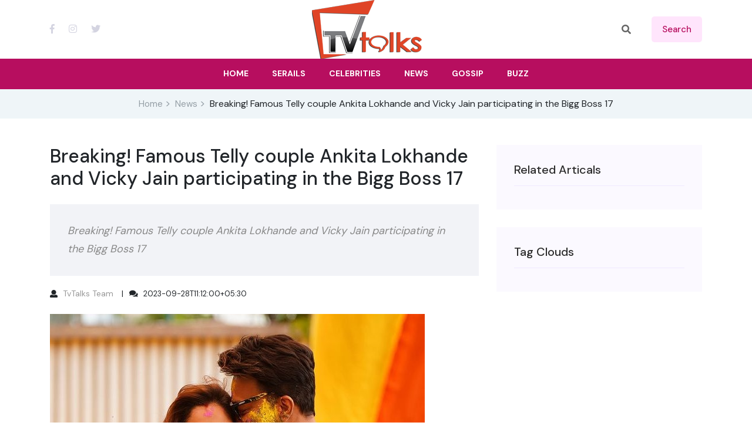

--- FILE ---
content_type: text/html; charset=utf-8
request_url: https://www.tvtalks.in/news?news_id=174
body_size: 16456
content:


<!DOCTYPE html>

<html lang="en">
<head><meta charset="utf-8" /><meta http-equiv="x-ua-compatible" content="ie=edge" /><meta name="viewport" content="width=device-width, initial-scale=1" /><link rel="shortcut icon" type="image/x-icon" href="/img/favicon-16x16.png" /><meta name="googlebot" content="index,follow" /><meta name="robots" content="index,follow" /><meta name="author" content="TvTalks" /><meta name="copyright" content="TvTalks" /><meta name="distribution" content="Global" /><meta name="rating" content="General" /><meta name="expires" content="Never" /><link rel="stylesheet" href="https://cdnjs.cloudflare.com/ajax/libs/twitter-bootstrap/4.1.3/css/bootstrap.min.css" integrity="sha512-iQQV+nXtBlmS3XiDrtmL+9/Z+ibux+YuowJjI4rcpO7NYgTzfTOiFNm09kWtfZzEB9fQ6TwOVc8lFVWooFuD/w==" crossorigin="anonymous" referrerpolicy="no-referrer" /><link href="assets/css/owl.carousel.min.css" rel="stylesheet" /><link href="assets/css/slicknav.css" rel="stylesheet" /><link href="assets/css/lightslider.min.css" rel="stylesheet" /><link href="assets/css/animate.min.css" rel="stylesheet" /><link href="assets/css/magnific-popup.css" rel="stylesheet" /><link href="assets/css/fontawesome-all.min.css" rel="stylesheet" /><link href="assets/css/themify-icons.css" rel="stylesheet" /><link href="assets/css/slick.css" rel="stylesheet" /><link href="assets/css/nice-select.css" rel="stylesheet" /><link href="assets/css/style.css" rel="stylesheet" />
    <!--author="rajeev nandeshwar"-->
    
    <script async src="https://www.googletagmanager.com/gtag/js?id=G-20HDSRL91C"></script>
<script> window.dataLayer = window.dataLayer || []; function gtag() { dataLayer.push(arguments); } gtag('js', new Date()); gtag('config', 'G-20HDSRL91C');</script>
<script async src="https://pagead2.googlesyndication.com/pagead/js/adsbygoogle.js?client=ca-pub-5101012255029701"
     crossorigin="anonymous"></script>

    

    <meta name="keywords" content=""  />
    <meta name="description" content="Breaking! Famous Telly couple Ankita Lokhande and Vicky Jain participating in the Bigg Boss 17" />
    <link rel="canonical" href="https://www.tvtalks.in/news?news_id=174">
    <meta property="og:site_name" content="TvTalks" />
    <meta property='og:article:publisher' content='https://www.facebook.com/tvtalksindia' />
    <meta property="og:type" content="article" />
    <meta property="og:url" content="https://www.tvtalks.in/news?news_id=174" />
    <meta property="og:title" content="Breaking! Famous Telly couple Ankita Lokhande and Vicky Jain participating in the Bigg Boss 17" />
    <meta property="og:description" content="Breaking! Famous Telly couple Ankita Lokhande and Vicky Jain participating in the Bigg Boss 17" />
    <meta property="article:published_time" content="2023-09-28T11:12:00+05:30" />
    <meta property="article:updated_time" content="2023-09-28T11:12:00+05:30" />
    <meta property="og:image" content="https://www.tvtalks.in/nws/174.jpg" />
    <meta property="og:image:secure_url" content="https://www.tvtalks.in/nws/174.jpg" />
    <meta property="og:image:type" content="image/jpeg" /> 
    <meta property="og:image:width" content="638" />
    <meta property="og:image:height" content="703" />
    <meta name="twitter:card" content="summary_large_image" />
    <meta name="twitter:creator" content="@tvtalks" />
    <meta name="twitter:creator:id" content="@tvtalksindia" />
    <meta name="twitter:url" content="https://www.tvtalks.in/news?news_id=174" />
    <meta name="twitter:title" content="Breaking! Famous Telly couple Ankita Lokhande and Vicky Jain participating in the Bigg Boss 17" />
    <meta name="twitter:description" content="Breaking! Famous Telly couple Ankita Lokhande and Vicky Jain participating in the Bigg Boss 17" />
    <meta name="twitter:image" content="https://www.tvtalks.in/nws/174.jpg" />

  <!--schema-->
  <script  type="application/ld+json">
   {"@context": "https://schema.org","@graph":[
    {"@type": "NewsArticle","@id": "https://www.tvtalks.in/news?news_id=174#article","isPartOf": {"@id": "https://www.tvtalks.in/news?news_id=174"},"author": {"@type":"Person","name": "TvTalks Team","url": "https://www.tvtalks.in/user?u=1"},"headline": "Breaking! Famous Telly couple Ankita Lokhande and Vicky Jain participating in the Bigg Boss 17","url": "https://www.tvtalks.in/news?news_id=174","articleBody": "As like previous seasons, megastar Salman Khan is hosting the popular talkative show Bigg Boss. He is the person who also hosts Bigg Boss OTT 2. This muscle man was seen in the promo video as appearing in three outfits behind three different backgrounds. In the new promo, he confirmed that this couple also takes part in the house as a celebrity couple. In the previous seasons, many eminent pairs participated in the show, like Rubina Dilaik-Abhinav Shukla, Shilpa-Apurva Agnihotri, and Keith Sequiera-Rochelle Rao. This season is expected to release at the end of October.    
This couple spotted while purchasing clothes, but they denied when asking, will you join the BB house later? This topic has in oscillation and can’t bring to a conclusion. It is because they purchased around 200 outfits. Finally, a new update confirmed it and expected to explore a couple theme with this couple on the show. Reportedly, people can see them in new dress without repeating any. This couple participated second time together, earlier they participated in Smart Jodi and won the title.
A talk about all contestants and their outfit also remain in demand among the audience. It makes celebrities stick with their fashionable best and appealing while staying in the house.  
Akita recognized by the audience as Archana Deshmukh in the serial Pavitra Rishta. Also, she worked in films, especially her role in Manikarnika: The Queen of Jhansi and Baaghi 3 has a wide reach.
This isn’t the first time to expect a love topic between two celebrities while participating inside the house. Mostly, people also speak vastly and make an episode sensation when it is the relationship between stars. According to the report, people have huge excitement because of contestants Shafaq Naaz, Aishwarya Sharma, Anjum Faih, Awez Darbar, and many other actors.   
 ","keywords": " ","description": "Breaking! Famous Telly couple Ankita Lokhande and Vicky Jain participating in the Bigg Boss 17","dateCreated":"2023-09-28T11:12:00+05:30","datePublished":"2023-09-28T11:12:00+05:30","dateModified":"2023-09-28T11:12:00+05:30","mainEntityOfPage": {"@id": "https://www.tvtalks.in/news?news_id=174"},"publisher": {"@type":"Organization","@id": "https://www.tvtalks.in/news?news_id=174#organization"},"image": {"@id": "https://www.tvtalks.in/news?news_id=174#primaryimage"},"thumbnailUrl": "https://www.tvtalks.in/nws/174.jpg","articleSection": ["Tv News"],"inLanguage": "en"},
    {"@type": "WebPage","@id": "https://www.tvtalks.in/news?news_id=174","url": "https://www.tvtalks.in/news?news_id=174","name": "Breaking! Famous Telly couple Ankita Lokhande and Vicky Jain participating in the Bigg Boss 17","keywords":"","isPartOf": {"@id": "https://www.tvtalks.in/#website"},"primaryImageOfPage": {"@id": "https://www.tvtalks.in/news?news_id=174#primaryimage"},"image": {"@id": "https://www.tvtalks.in/news?news_id=174#primaryimage"},"thumbnailUrl": "https://www.tvtalks.in/nws/174.jpg","breadcrumb": {"@id": "https://www.tvtalks.in/news?news_id=174#breadcrumb"},"inLanguage": "en"},
    {"@type": "ImageObject","inLanguage": "en","@id": "https://www.tvtalks.in/news?news_id=174#primaryimage","url": "https://www.tvtalks.in/nws/174.jpg","contentUrl": "https://www.tvtalks.in/nws/174.jpg","width": 638,"height": 703,"caption": "Breaking! Famous Telly couple Ankita Lokhande and Vicky Jain participating in the Bigg Boss 17"},
    {"@type": "BreadcrumbList","@id": "https://www.tvtalks.in/news?news_id=174#breadcrumb","itemListElement": [{"@type": "ListItem","position": 1,"item": {"type":"WebPage","@id": "https://www.tvtalks.in","name": "Home"}},{"@type": "ListItem","position": 2,"item": {"type":"WebPage","@id": "https://www.tvtalks.in/latest-news","name": "News"}},{"@type": "ListItem","position": 3,"item": {"type":"WebPage", "name": "Breaking! Famous Telly couple Ankita Lokhande and Vicky Jain participating in the Bigg Boss 17" }}]},
    {"@type": "WebSite","@id": "https://www.tvtalks.in/#website","url": "https://www.tvtalks.in/","name": "TvTalks.in","description": "TV Talks is online information and interactive service focusing on the Indian Television and Media business","publisher":{"@id": "https://www.tvtalks.in/#organization"},"potentialAction": [{"@type": "SearchAction","target":{"@type": "EntryPoint","urlTemplate": "https://www.tvtalks.in/search?q={search_term_string}"},"query-input": "required name=search_term_string"}], "inLanguage": "en" },
    {"@type": "Organization","@id": "https://www.tvtalks.in/#organization","name": "TvTalks","url": "https://www.tvtalks.in/","sameAs" : [ "https://www.facebook.com/tvtalksindia","https://www.instagram.com/tvtalksindia","https://twitter.com/tvtalksindia"],"logo": {"@type": "ImageObject","inLanguage": "en","@id": "https://www.tvtalks.in/img/logo.png#logo","url": "https://www.tvtalks.in/img/logo.png","contentUrl": "https://www.tvtalks.in/img/logo.png","width": 187,"height": 100,"caption": "TvTalks India"}}
   ]}
  </script>

<title>
	Breaking! Famous Telly couple Ankita Lokhande and Vicky Jain participating in the Bigg Boss 17
</title></head>
<body>
    <form method="post" action="./news?news_id=174" id="form1">
<div class="aspNetHidden">
<input type="hidden" name="__EVENTTARGET" id="__EVENTTARGET" value="" />
<input type="hidden" name="__EVENTARGUMENT" id="__EVENTARGUMENT" value="" />
<input type="hidden" name="__VIEWSTATE" id="__VIEWSTATE" value="/[base64]/[base64]/////[base64]/////w9kBSVjdGwwMCRDb250ZW50UGxhY2VIb2xkZXIxJG5ld3NfbGF0ZXN0DxQrAA5kZGRkZGRkPCsACAACCGRkZGYC/////w9kBSFjdGwwMCRDb250ZW50UGxhY2VIb2xkZXIxJHJlbGF0ZWQPPCsADgMIZgxmDQL/////D2QFHWN0bDAwJENvbnRlbnRQbGFjZUhvbGRlcjEkZ2FsD2dkOpOSP8832W4iZhgfSvM+hMLzPpbUhqgUtLYYkVHG4OY=" />
</div>

<script type="text/javascript">
//<![CDATA[
var theForm = document.forms['form1'];
if (!theForm) {
    theForm = document.form1;
}
function __doPostBack(eventTarget, eventArgument) {
    if (!theForm.onsubmit || (theForm.onsubmit() != false)) {
        theForm.__EVENTTARGET.value = eventTarget;
        theForm.__EVENTARGUMENT.value = eventArgument;
        theForm.submit();
    }
}
//]]>
</script>


<div class="aspNetHidden">

	<input type="hidden" name="__VIEWSTATEGENERATOR" id="__VIEWSTATEGENERATOR" value="CA8C29DA" />
	<input type="hidden" name="__EVENTVALIDATION" id="__EVENTVALIDATION" value="/wEdAAMBbK8KLxLHVzIt7oDlcEAsr1LkQHwy8y8SvZsJjX1wWVYY9cA6UV9DpGSFkTR94aDuUfTG0lu6VdTfcEEdub2+siGzQZKm/pVZNyOLu4jiMA==" />
</div>
        <header>
            <div class="header-area">
                <div class="main-header ">
                    <div class="header-top ">
                        <div class="container">
                            <div class="row">
                                <div class="col-xl-12">
                                    <div class="d-flex justify-content-between align-items-center">
                                        <div class="header-info-left">
                                            <div class="header-social d-none d-sm-block">
                                                <a href="https://www.facebook.com/tvtalksindia" title="TvTalks Facebook" target="_blank"><i class="fab fa-facebook-f"></i></a>
                                                <a href="https://www.instagram.com/tvtalksindia/" title="TvTalks Instagram" target="_blank"><i class="fab fa-instagram"></i></a>
                                                <a href="https://twitter.com/tvtalksindia" title="TvTalks Twitter" target="_blank"><i class="fab fa-twitter"></i></a> 
                                            </div>
                                        </div>
                                        <div class="header-info-mid">
                                            <div class="logo">
                                                <a href="https://www.tvtalks.in">
                                                    <img src="https://www.tvtalks.in/img/logo.png" alt="tv talks logo"></a>
                                            </div>
                                        </div>
                                        <div class="header-info-right d-flex align-items-center">
                                            <ul>
                                                <li>
                                                    <div class="search-form" action="#">
                                                        <i class="fas fa-search"></i>
                                                        <input name="ctl00$search" type="text" id="search" class="form-control" placeholder="Search Here" title="Search here" />
                                                    </div>
                                                </li>
                                                <li>
                                                    <a id="srch" class="header-btn" href="javascript:__doPostBack(&#39;ctl00$srch&#39;,&#39;&#39;)">search</a></li>
                                              
                                            </ul>
                                        </div>
                                    </div>
                                </div>
                            </div>
                        </div>
                    </div>
                    <div class="header-bottom  header-sticky">
                        <div class="container">
                            <div class="row align-items-center">
                                <div class="col-xl-12">  
                                    <div class="logo3 d-block d-sm-none">
                                        <a href="/">
                                            <img src="https://www.tvtalks.in/img/logo.png" alt="tv talks in logo"></a>
                                    </div> 
                                    <div class="main-menu text-center d-none d-lg-block">
                                        <nav itemscope="itemscope" itemtype="http://www.schema.org/SiteNavigationElement">
                                            <ul id="navigation">
                                                <li><a itemprop="url" href="https://www.tvtalks.in"><span itemprop="name">Home</span></a></li>
                                                <li><a itemprop="url" href="https://www.tvtalks.in/serials"><span itemprop="name">Serails</span></a></li>
                                                <li><a itemprop="url" href="https://www.tvtalks.in/celebrities"><span itemprop="name">Celebrities</span></a></li>
                                                <li><a itemprop="url" href="https://www.tvtalks.in/latest-news"><span itemprop="name">News</span></a></li>
                                                <li><a href="#">Gossip</a></li>
                                                <li><a href="#">Buzz</a></li> 
                                                
                                            </ul>
                                        </nav>
                                    </div>
                                </div> 
                                <div class="col-xl-12">
                                    <div class="mobile_menu d-block d-lg-none"></div>
                                </div>
                            </div>
                        </div>
                    </div>
                </div>
            </div>
        </header> 
        
    
    
    
    
    
    
    
    <main>
        <div class="page-notification">
            <div class="container">
                <div class="row">
                    <div class="col-lg-12 d-none d-sm-block">
                        <nav aria-label="breadcrumb">
                            <ol class="breadcrumb justify-content-center ">
                                <li class="breadcrumb-item p-0"><a href="/">Home</a></li>
                                <li class="breadcrumb-item p-0"><a href="latest-news">News</a></li>
                                <li class="breadcrumb-item p-0">Breaking! Famous Telly couple Ankita Lokhande and Vicky Jain participating in the Bigg Boss 17</li>
                            </ol>
                        </nav>
                    </div>
                </div>
            </div>
        </div>
        <section class="blog_area single-post-area">
            <div class="container">
                <div class="row">
                    <div class="col-lg-8 posts-list"> 
                        <div class="blog_details">
                            <h1 class="h2">
                                <span id="ContentPlaceHolder1_title">Breaking! Famous Telly couple Ankita Lokhande and Vicky Jain participating in the Bigg Boss 17</span>
                            </h1>
                            <p class="quote-wrapper">
                                <span id="ContentPlaceHolder1_srt">Breaking! Famous Telly couple Ankita Lokhande and Vicky Jain participating in the Bigg Boss 17</span>
                            </p>
                            <ul class="blog-info-link mt-3 mb-4">
                                <li><i class="fa fa-user"></i>
                                    <a id="ContentPlaceHolder1_author" href="/user?u=1">TvTalks Team</a>
                                </li>
                                <li><i class="fa fa-comments"></i>
                                    <span id="ContentPlaceHolder1_created">2023-09-28T11:12:00+05:30</span> </li>
                            </ul>
                            <div class="single-post">
                                <div class="feature-img">
                                    <img id="ContentPlaceHolder1_poster" class="img-fluid" src="https://www.tvtalks.in/nws/174.jpg" alt="Breaking! Famous Telly couple Ankita Lokhande and Vicky Jain participating in the Bigg Boss 17" />
                                </div>
                            </div>
                            <p class="pt-20">
                                <span id="ContentPlaceHolder1_details">As like previous seasons, megastar Salman Khan is hosting the popular talkative show Bigg Boss. He is the person who also hosts Bigg Boss OTT 2. This muscle man was seen in the promo video as appearing in three outfits behind three different backgrounds. In the new promo, he confirmed that this couple also takes part in the house as a celebrity couple. In the previous seasons, many eminent pairs participated in the show, like Rubina Dilaik-Abhinav Shukla, Shilpa-Apurva Agnihotri, and Keith Sequiera-Rochelle Rao. This season is expected to release at the end of October.    <br><br>
This couple spotted while purchasing clothes, but they denied when asking, will you join the BB house later? This topic has in oscillation and can’t bring to a conclusion. It is because they purchased around 200 outfits. Finally, a new update confirmed it and expected to explore a couple theme with this couple on the show. Reportedly, people can see them in new dress without repeating any. This couple participated second time together, earlier they participated in Smart Jodi and won the title.<br><br>
A talk about all contestants and their outfit also remain in demand among the audience. It makes celebrities stick with their fashionable best and appealing while staying in the house.  <br><br>
Akita recognized by the audience as Archana Deshmukh in the serial Pavitra Rishta. Also, she worked in films, especially her role in Manikarnika: The Queen of Jhansi and Baaghi 3 has a wide reach.<br><br>
This isn’t the first time to expect a love topic between two celebrities while participating inside the house. Mostly, people also speak vastly and make an episode sensation when it is the relationship between stars. According to the report, people have huge excitement because of contestants Shafaq Naaz, Aishwarya Sharma, Anjum Faih, Awez Darbar, and many other actors.   
</span>
                            </p>
                        </div>
                        
                        


                        <hr />
                        <div class="addthis_sharing_toolbox"></div>
                    </div>
                    <div class="col-lg-4">
                        <div class="blog_right_sidebar">
                            <aside class="single_sidebar_widget popular_post_widget">
                                <h3 class="widget_title">Related Articals</h3>
                                
                            </aside>
                            <aside class="single_sidebar_widget tag_cloud_widget">
                                <h4 class="widget_title" style="color: #2d2d2d;">Tag Clouds</h4>
                                <ul class="list">
                                    
                                </ul>
                            </aside>
                        </div>
                    </div>
                </div>
            </div>
        </section>
        <section class="whats-news-area pb-20">
            <div class="container">
                <div class="row">
                    <div class="col-lg-12 p-0">
                        <div class="whats-news-wrapper">
                            <div class="row justify-content-between align-items-end mb-15">
                                <div class="col-xl-12">
                                    <div class="section-tittle section-tittle2 mb-30 d-flex align-items-center justify-content-between flex-wrap">
                                        <h2>Latest News</h2>
                                    </div>
                                </div>
                            </div>
                            <div class="tab-content" id="nav-tabContent">
                                <div class="tab-pane fade show active container" id="nav-home" role="tabpanel" aria-labelledby="nav-home-tab">
                                    <div class="row">
                                        
                                                <div class="col-lg-3">
                                                    <div class="media post_item">
                                                        <a href="news?news_id=3564">
                                                            <div class="news-image-box mb-10">
                                                                <img class="img-fluid" src="nws/3564.jpg" alt="Krystle D’Souza new pictures">
                                                            </div>
                                                            <div class="media-body">
                                                                <span>Celebrity News</span>
                                                                <h6>Krystle D’Souza new pictures</h6>
                                                                <p>20 Jan 2026</p>
                                                            </div>
                                                        </a>
                                                    </div>
                                                </div>
                                            
                                                <div class="col-lg-3">
                                                    <div class="media post_item">
                                                        <a href="news?news_id=3563">
                                                            <div class="news-image-box mb-10">
                                                                <img class="img-fluid" src="nws/3563.jpg" alt="After winning hearts in Gullak, Harsh Mayar impresses as 'Lappu' with his action and comic timing in the trailer of the film One Two Cha Cha Chaa">
                                                            </div>
                                                            <div class="media-body">
                                                                <span>Celebrity News</span>
                                                                <h6>After winning hearts in Gullak, Harsh Mayar impresses as 'Lappu' with his action and comic timing in the trailer of the film One Two Cha Cha Chaa</h6>
                                                                <p>07 Jan 2026</p>
                                                            </div>
                                                        </a>
                                                    </div>
                                                </div>
                                            
                                                <div class="col-lg-3">
                                                    <div class="media post_item">
                                                        <a href="news?news_id=3562">
                                                            <div class="news-image-box mb-10">
                                                                <img class="img-fluid" src="nws/3562.jpg" alt="Transwoman athlete and Rise and Fall fame Anaya Bangar pens a powerful year-end note ahead of 2026, says, “This year was about shedding versions of myself that no longer fit”">
                                                            </div>
                                                            <div class="media-body">
                                                                <span>Celebrity News</span>
                                                                <h6>Transwoman athlete and Rise and Fall fame Anaya Bangar pens a powerful year-end note ahead of 2026, says, “This year was about shedding versions of myself that no longer fit”</h6>
                                                                <p>01 Jan 2026</p>
                                                            </div>
                                                        </a>
                                                    </div>
                                                </div>
                                            
                                                <div class="col-lg-3">
                                                    <div class="media post_item">
                                                        <a href="news?news_id=3561">
                                                            <div class="news-image-box mb-10">
                                                                <img class="img-fluid" src="nws/3561.jpg" alt="Uorfi Javed and Nia Sharma clash on Instagram ahead of Splitsvilla — Uorfi Javed says, “shut the f*ck up”">
                                                            </div>
                                                            <div class="media-body">
                                                                <span>Celebrity News</span>
                                                                <h6>Uorfi Javed and Nia Sharma clash on Instagram ahead of Splitsvilla — Uorfi Javed says, “shut the f*ck up”</h6>
                                                                <p>22 Dec 2025</p>
                                                            </div>
                                                        </a>
                                                    </div>
                                                </div>
                                            
                                                <div class="col-lg-3">
                                                    <div class="media post_item">
                                                        <a href="news?news_id=3560">
                                                            <div class="news-image-box mb-10">
                                                                <img class="img-fluid" src="nws/3560.jpg" alt="Connecting throughbelief:Sony SAB presents the sacred Ashtavinayak saga in Ganesh Kartikey, narrated with the samepurity and devotion that is passed down through our heritage">
                                                            </div>
                                                            <div class="media-body">
                                                                <span>TV News</span>
                                                                <h6>Connecting throughbelief:Sony SAB presents the sacred Ashtavinayak saga in Ganesh Kartikey, narrated with the samepurity and devotion that is passed down through our heritage</h6>
                                                                <p>17 Dec 2025</p>
                                                            </div>
                                                        </a>
                                                    </div>
                                                </div>
                                            
                                                <div class="col-lg-3">
                                                    <div class="media post_item">
                                                        <a href="news?news_id=3559">
                                                            <div class="news-image-box mb-10">
                                                                <img class="img-fluid" src="nws/3559.jpg" alt="Farukh Saeed brings a commanding presence and layered intensity to Sony SAB’s Itti Si Khushi as Rajnath Verma">
                                                            </div>
                                                            <div class="media-body">
                                                                <span>TV News</span>
                                                                <h6>Farukh Saeed brings a commanding presence and layered intensity to Sony SAB’s Itti Si Khushi as Rajnath Verma</h6>
                                                                <p>16 Dec 2025</p>
                                                            </div>
                                                        </a>
                                                    </div>
                                                </div>
                                            
                                                <div class="col-lg-3">
                                                    <div class="media post_item">
                                                        <a href="news?news_id=3558">
                                                            <div class="news-image-box mb-10">
                                                                <img class="img-fluid" src="nws/3558.jpg" alt="Avinesh Rekhi brings a captivating balance of strength and emotional depth to his portrayal of Lord Shiva in Sony SAB’s Ganesh Kartikey">
                                                            </div>
                                                            <div class="media-body">
                                                                <span>Celebrity News</span>
                                                                <h6>Avinesh Rekhi brings a captivating balance of strength and emotional depth to his portrayal of Lord Shiva in Sony SAB’s Ganesh Kartikey</h6>
                                                                <p>16 Dec 2025</p>
                                                            </div>
                                                        </a>
                                                    </div>
                                                </div>
                                            
                                                <div class="col-lg-3">
                                                    <div class="media post_item">
                                                        <a href="news?news_id=3557">
                                                            <div class="news-image-box mb-10">
                                                                <img class="img-fluid" src="nws/3557.jpg" alt="Uorfi Javed puts an end to the taboo of hiding the age stemmed in the industry,says,“The industry people tend to hide their age”">
                                                            </div>
                                                            <div class="media-body">
                                                                <span>Celebrity News</span>
                                                                <h6>Uorfi Javed puts an end to the taboo of hiding the age stemmed in the industry,says,“The industry people tend to hide their age”</h6>
                                                                <p>16 Dec 2025</p>
                                                            </div>
                                                        </a>
                                                    </div>
                                                </div>
                                            
                                    </div>
                                </div>
                            </div>
                        </div>
                    </div>
                </div>
            </div>
        </section>
    </main>
    <script type="text/javascript" src="//s7.addthis.com/js/300/addthis_widget.js#pubid=ra-54290ca03ed50b34" async="async"></script>
 
        <footer> 
            <div class="instagram-area fix">
                <div class="container-fluid p-0">
                    <div class="row">
                        <div class="col-xl-12">
                            <div class="instagram-active owl-carousel">
                                
                                        <div class="single-instagram">
                                            <img class="owl-img" src="https://www.tvtalks.in/prsn/1.jpg" alt="Aman Sandhu" loading="lazy">
                                            <a href="celebrity?id=1"><i class="ti-search"></i></a>
                                        </div>
                                    
                                        <div class="single-instagram">
                                            <img class="owl-img" src="https://www.tvtalks.in/prsn/2.jpg" alt="Anushka Sen" loading="lazy">
                                            <a href="celebrity?id=2"><i class="ti-search"></i></a>
                                        </div>
                                    
                                        <div class="single-instagram">
                                            <img class="owl-img" src="https://www.tvtalks.in/prsn/3.jpg" alt="Renu Kaushal" loading="lazy">
                                            <a href="celebrity?id=3"><i class="ti-search"></i></a>
                                        </div>
                                    
                                        <div class="single-instagram">
                                            <img class="owl-img" src="https://www.tvtalks.in/prsn/4.jpg" alt="Erika Packard" loading="lazy">
                                            <a href="celebrity?id=4"><i class="ti-search"></i></a>
                                        </div>
                                    
                                        <div class="single-instagram">
                                            <img class="owl-img" src="https://www.tvtalks.in/prsn/5.jpg" alt="Kangna Sharma" loading="lazy">
                                            <a href="celebrity?id=5"><i class="ti-search"></i></a>
                                        </div>
                                    
                                        <div class="single-instagram">
                                            <img class="owl-img" src="https://www.tvtalks.in/prsn/6.jpg" alt="Jay Soni" loading="lazy">
                                            <a href="celebrity?id=6"><i class="ti-search"></i></a>
                                        </div>
                                    
                                        <div class="single-instagram">
                                            <img class="owl-img" src="https://www.tvtalks.in/prsn/7.jpg" alt="Megha Ray" loading="lazy">
                                            <a href="celebrity?id=7"><i class="ti-search"></i></a>
                                        </div>
                                    
                                        <div class="single-instagram">
                                            <img class="owl-img" src="https://www.tvtalks.in/prsn/8.jpg" alt="Priya Banerjee" loading="lazy">
                                            <a href="celebrity?id=8"><i class="ti-search"></i></a>
                                        </div>
                                    
                                        <div class="single-instagram">
                                            <img class="owl-img" src="https://www.tvtalks.in/prsn/9.jpg" alt="Amruta Khanvilkar" loading="lazy">
                                            <a href="celebrity?id=9"><i class="ti-search"></i></a>
                                        </div>
                                    
                                        <div class="single-instagram">
                                            <img class="owl-img" src="https://www.tvtalks.in/prsn/10.jpg" alt="Siddharth Nigam" loading="lazy">
                                            <a href="celebrity?id=10"><i class="ti-search"></i></a>
                                        </div>
                                    
                                        <div class="single-instagram">
                                            <img class="owl-img" src="https://www.tvtalks.in/prsn/11.jpg" alt="Swapnil Raut" loading="lazy">
                                            <a href="celebrity?id=11"><i class="ti-search"></i></a>
                                        </div>
                                    
                                        <div class="single-instagram">
                                            <img class="owl-img" src="https://www.tvtalks.in/prsn/12.jpg" alt="Worship Khanna" loading="lazy">
                                            <a href="celebrity?id=12"><i class="ti-search"></i></a>
                                        </div>
                                    
                            </div>
                        </div>
                    </div>
                </div>
            </div>

            <div class="footer-area pt-20">
                <div class="container">
                    <div class="row d-flex justify-content-between">
                        <div class="col-xl-4 col-lg-4 col-md-6 col-sm-6">
                            <div class="single-footer-caption mb-10">
                                <div class="single-footer-caption mb-30">

                                    
                                    <div class="footer-tittle">
                                        <div class="footer-pera">
                                            <p>TV Talks is online information and interactive service focusing on the Indian Television and Media business.</p>
                                        </div>
                                    </div>
                                   
                                </div>
                            </div>
                        </div>
                        <div class="col-xl-2 col-lg-2 col-md-4 col-sm-5">
                            <div class="single-footer-caption mb-50">
                                <div class="footer-tittle">
                                    <h4>Useful links</h4>
                                    <ul>
                                        <li><a href="https://www.tvtalks.in">Home</a></li>
                                        <li><a href="https://www.tvtalks.in/about-us">About</a></li> 
                                        <li><a href="https://www.tvtalks.in/privacy-policy">Privacy Policy</a></li>
                                        <li><a href="https://www.tvtalks.in/contact">Contact</a></li>
                                    </ul>
                                </div>
                            </div>
                        </div>
                        <div class="col-xl-3 col-lg-3 col-md-4 col-sm-6">
                            <div class="single-footer-caption mb-50">
                                <div class="footer-tittle">
                                    <h4>Top Categories</h4>
                                    <ul>
                                        <li><a href="latest-news">Latest News</a></li>
                                        <li><a href="serials">Serials</a></li>
                                        <li><a href="celebrities">Celebrity</a></li> 
                                    </ul>
                                </div>
                            </div>
                        </div>
                        <div class="col-xl-3 col-lg-3 col-md-6 col-sm-6">
                            <div class="single-footer-caption mb-50">
                                <div class="footer-tittle mb-50"> 
                                     <div class="footer-social">
                                         <a href="https://www.facebook.com/tvtalksindia" title="TvTalks Facebook" target="_blank"><i class="fab fa-facebook-f"></i></a>
                                         <a href="https://www.instagram.com/tvtalksindia/" title="TvTalks Instagram" target="_blank"><i class="fab fa-instagram"></i></a>
                                         <a href="https://twitter.com/tvtalksindia" title="TvTalks Twitter" target="_blank"><i class="fab fa-twitter"></i></a>
                                     </div>
                                   <p class="pt-20">
                                        Copyright &copy; 2026
                                        All rights reserved  <a href="/">Tv Talks</a>
                                    </p>
                                </div>
                            </div>
                        </div>
                    </div>
                </div>
            </div>
             
        </footer>
         
    </form>
    <script src="assets/js/vendor/modernizr-3.5.0.min.js"></script>
    <script src="assets/js/vendor/jquery-1.12.4.min.js"></script>
    
    <script src="assets/js/bootstrap.min.js"></script>
    <script src="assets/js/owl.carousel.min.js"></script>
    <script src="assets/js/slick.min.js"></script>
    <script src="assets/js/lightslider.min.js"></script>
    <script src="assets/js/jquery.slicknav.min.js"></script>
    <script src="assets/js/wow.min.js"></script>
    <script src="assets/js/jquery.magnific-popup.js"></script>
    <script src="assets/js/jquery.nice-select.min.js"></script>
    <script src="assets/js/main.js"></script> 

    
    <script src="assets/js/simple-lightbox.jquery.min.js"></script>
    <script>
        $(function () {
            var gallery = $('.gallery a').simpleLightbox({ navText: ['&lsaquo;', '&rsaquo;'] });
        });
    </script>
</body>
</html>


--- FILE ---
content_type: text/html; charset=utf-8
request_url: https://www.google.com/recaptcha/api2/aframe
body_size: 266
content:
<!DOCTYPE HTML><html><head><meta http-equiv="content-type" content="text/html; charset=UTF-8"></head><body><script nonce="hSVUfx0PFQUstKt3nNpCaQ">/** Anti-fraud and anti-abuse applications only. See google.com/recaptcha */ try{var clients={'sodar':'https://pagead2.googlesyndication.com/pagead/sodar?'};window.addEventListener("message",function(a){try{if(a.source===window.parent){var b=JSON.parse(a.data);var c=clients[b['id']];if(c){var d=document.createElement('img');d.src=c+b['params']+'&rc='+(localStorage.getItem("rc::a")?sessionStorage.getItem("rc::b"):"");window.document.body.appendChild(d);sessionStorage.setItem("rc::e",parseInt(sessionStorage.getItem("rc::e")||0)+1);localStorage.setItem("rc::h",'1768912901998');}}}catch(b){}});window.parent.postMessage("_grecaptcha_ready", "*");}catch(b){}</script></body></html>